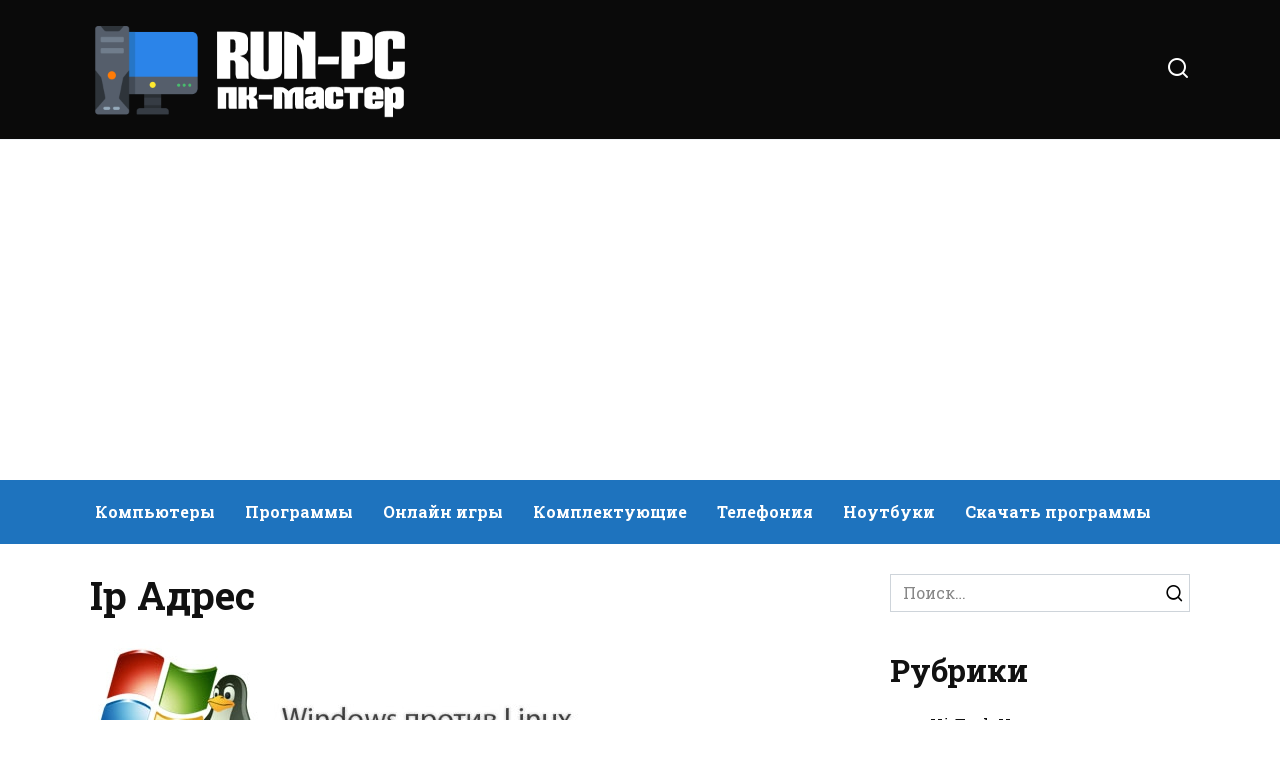

--- FILE ---
content_type: text/html; charset=UTF-8
request_url: https://run-pc.ru/tag/ip-%D0%B0%D0%B4%D1%80%D0%B5%D1%81
body_size: 10649
content:
<!doctype html>
<html lang="ru-RU">
<head>
	<meta charset="UTF-8">
	<meta name="viewport" content="width=device-width, initial-scale=1">

	<meta name='robots' content='max-image-preview:large' />

	<!-- This site is optimized with the Yoast SEO plugin v19.7.1 - https://yoast.com/wordpress/plugins/seo/ -->
	<title>Архивы Ip Адрес</title>
	<link rel="canonical" href="https://run-pc.ru/tag/ip-адрес" />
	<meta property="og:locale" content="ru_RU" />
	<meta property="og:type" content="article" />
	<meta property="og:title" content="Архивы Ip Адрес" />
	<meta property="og:url" content="https://run-pc.ru/tag/ip-адрес" />
	<meta property="og:site_name" content="Run-PC Информационный блог о компьютерах, ноутбуках, планшетах и мобильных телефонах" />
	<meta name="twitter:card" content="summary_large_image" />
	<script type="application/ld+json" class="yoast-schema-graph">{"@context":"https://schema.org","@graph":[{"@type":"CollectionPage","@id":"https://run-pc.ru/tag/ip-%d0%b0%d0%b4%d1%80%d0%b5%d1%81","url":"https://run-pc.ru/tag/ip-%d0%b0%d0%b4%d1%80%d0%b5%d1%81","name":"Архивы Ip Адрес","isPartOf":{"@id":"https://run-pc.ru/#website"},"primaryImageOfPage":{"@id":"https://run-pc.ru/tag/ip-%d0%b0%d0%b4%d1%80%d0%b5%d1%81#primaryimage"},"image":{"@id":"https://run-pc.ru/tag/ip-%d0%b0%d0%b4%d1%80%d0%b5%d1%81#primaryimage"},"thumbnailUrl":"https://run-pc.ru/wp-content/uploads/2022/01/windows-vs-linux-1.jpg","breadcrumb":{"@id":"https://run-pc.ru/tag/ip-%d0%b0%d0%b4%d1%80%d0%b5%d1%81#breadcrumb"},"inLanguage":"ru-RU"},{"@type":"ImageObject","inLanguage":"ru-RU","@id":"https://run-pc.ru/tag/ip-%d0%b0%d0%b4%d1%80%d0%b5%d1%81#primaryimage","url":"https://run-pc.ru/wp-content/uploads/2022/01/windows-vs-linux-1.jpg","contentUrl":"https://run-pc.ru/wp-content/uploads/2022/01/windows-vs-linux-1.jpg","width":500,"height":164,"caption":"Стоит ли покупать SSD? Или моя история перехода на SSD"},{"@type":"BreadcrumbList","@id":"https://run-pc.ru/tag/ip-%d0%b0%d0%b4%d1%80%d0%b5%d1%81#breadcrumb","itemListElement":[{"@type":"ListItem","position":1,"name":"Главная страница","item":"https://run-pc.ru/"},{"@type":"ListItem","position":2,"name":"Ip Адрес"}]},{"@type":"WebSite","@id":"https://run-pc.ru/#website","url":"https://run-pc.ru/","name":"Run-PC Информационный блог о компьютерах, ноутбуках, планшетах и мобильных телефонах","description":"Ещё один сайт на WordPress","potentialAction":[{"@type":"SearchAction","target":{"@type":"EntryPoint","urlTemplate":"https://run-pc.ru/?s={search_term_string}"},"query-input":"required name=search_term_string"}],"inLanguage":"ru-RU"}]}</script>
	<!-- / Yoast SEO plugin. -->


<link rel='dns-prefetch' href='//fonts.googleapis.com' />
<link rel="alternate" type="application/rss+xml" title="Run-PC Информационный блог о компьютерах, ноутбуках, планшетах и мобильных телефонах &raquo; Лента метки Ip Адрес" href="https://run-pc.ru/tag/ip-%d0%b0%d0%b4%d1%80%d0%b5%d1%81/feed" />
<style id='wp-img-auto-sizes-contain-inline-css' type='text/css'>
img:is([sizes=auto i],[sizes^="auto," i]){contain-intrinsic-size:3000px 1500px}
/*# sourceURL=wp-img-auto-sizes-contain-inline-css */
</style>
<link rel='stylesheet' id='urvanov_syntax_highlighter-css' href='https://run-pc.ru/wp-content/plugins/urvanov-syntax-highlighter/css/min/urvanov_syntax_highlighter.min.css'  media='all' />
<style id='classic-theme-styles-inline-css' type='text/css'>
/*! This file is auto-generated */
.wp-block-button__link{color:#fff;background-color:#32373c;border-radius:9999px;box-shadow:none;text-decoration:none;padding:calc(.667em + 2px) calc(1.333em + 2px);font-size:1.125em}.wp-block-file__button{background:#32373c;color:#fff;text-decoration:none}
/*# sourceURL=/wp-includes/css/classic-themes.min.css */
</style>
<link rel='stylesheet' id='google-fonts-css' href='https://fonts.googleapis.com/css?family=Roboto+Slab%3A400%2C700%7CMontserrat%3A400%2C400i%2C700&#038;subset=cyrillic&#038;display=swap'  media='all' />
<link rel='stylesheet' id='reboot-style-css' href='https://run-pc.ru/wp-content/themes/reboot/assets/css/style.min.css'  media='all' />
<link rel='stylesheet' id='reboot-style-child-css' href='https://run-pc.ru/wp-content/themes/reboot_child/style.css'  media='all' />
<script type="text/javascript" src="https://run-pc.ru/wp-includes/js/jquery/jquery.min.js" id="jquery-core-js"></script>
<script type="text/javascript" src="https://run-pc.ru/wp-includes/js/jquery/jquery-migrate.min.js" id="jquery-migrate-js"></script>
<script type="text/javascript" id="urvanov_syntax_highlighter_js-js-extra">
/* <![CDATA[ */
var UrvanovSyntaxHighlighterSyntaxSettings = {"version":"2.8.28","is_admin":"0","ajaxurl":"https://run-pc.ru/wp-admin/admin-ajax.php","prefix":"urvanov-syntax-highlighter-","setting":"urvanov-syntax-highlighter-setting","selected":"urvanov-syntax-highlighter-setting-selected","changed":"urvanov-syntax-highlighter-setting-changed","special":"urvanov-syntax-highlighter-setting-special","orig_value":"data-orig-value","debug":""};
var UrvanovSyntaxHighlighterSyntaxStrings = {"copy":"Copied to the clipboard","minimize":"Click To Expand Code"};
//# sourceURL=urvanov_syntax_highlighter_js-js-extra
/* ]]> */
</script>
<script type="text/javascript" src="https://run-pc.ru/wp-content/plugins/urvanov-syntax-highlighter/js/min/urvanov_syntax_highlighter.min.js" id="urvanov_syntax_highlighter_js-js"></script>
<style>.pseudo-clearfy-link { color: #008acf; cursor: pointer;}.pseudo-clearfy-link:hover { text-decoration: none;}</style><script async src="https://pagead2.googlesyndication.com/pagead/js/adsbygoogle.js?client=ca-pub-6166316474194592"
     crossorigin="anonymous"></script><link rel="preload" href="https://run-pc.ru/wp-content/themes/reboot/assets/fonts/wpshop-core.ttf" as="font" crossorigin>
    <style>.scrolltop{background-color:#0a0a0a}.scrolltop:before{color:#ffffff}::selection, .card-slider__category, .card-slider-container .swiper-pagination-bullet-active, .post-card--grid .post-card__thumbnail:before, .post-card:not(.post-card--small) .post-card__thumbnail a:before, .post-card:not(.post-card--small) .post-card__category,  .post-box--high .post-box__category span, .post-box--wide .post-box__category span, .page-separator, .pagination .nav-links .page-numbers:not(.dots):not(.current):before, .btn, .btn-primary:hover, .btn-primary:not(:disabled):not(.disabled).active, .btn-primary:not(:disabled):not(.disabled):active, .show>.btn-primary.dropdown-toggle, .comment-respond .form-submit input, .page-links__item{background-color:#000000}.entry-image--big .entry-image__body .post-card__category a, .home-text ul:not([class])>li:before, .page-content ul:not([class])>li:before, .taxonomy-description ul:not([class])>li:before, .widget-area .widget_categories ul.menu li a:before, .widget-area .widget_categories ul.menu li span:before, .widget-area .widget_categories>ul li a:before, .widget-area .widget_categories>ul li span:before, .widget-area .widget_nav_menu ul.menu li a:before, .widget-area .widget_nav_menu ul.menu li span:before, .widget-area .widget_nav_menu>ul li a:before, .widget-area .widget_nav_menu>ul li span:before, .page-links .page-numbers:not(.dots):not(.current):before, .page-links .post-page-numbers:not(.dots):not(.current):before, .pagination .nav-links .page-numbers:not(.dots):not(.current):before, .pagination .nav-links .post-page-numbers:not(.dots):not(.current):before, .entry-image--full .entry-image__body .post-card__category a, .entry-image--fullscreen .entry-image__body .post-card__category a, .entry-image--wide .entry-image__body .post-card__category a{background-color:#000000}.comment-respond input:focus, select:focus, textarea:focus, .post-card--grid.post-card--thumbnail-no, .post-card--standard:after, .post-card--related.post-card--thumbnail-no:hover, .spoiler-box, .btn-primary, .btn-primary:hover, .btn-primary:not(:disabled):not(.disabled).active, .btn-primary:not(:disabled):not(.disabled):active, .show>.btn-primary.dropdown-toggle, .inp:focus, .entry-tag:focus, .entry-tag:hover, .search-screen .search-form .search-field:focus, .entry-content ul:not([class])>li:before, .text-content ul:not([class])>li:before, .page-content ul:not([class])>li:before, .taxonomy-description ul:not([class])>li:before, .entry-content blockquote,
        .input:focus, input[type=color]:focus, input[type=date]:focus, input[type=datetime-local]:focus, input[type=datetime]:focus, input[type=email]:focus, input[type=month]:focus, input[type=number]:focus, input[type=password]:focus, input[type=range]:focus, input[type=search]:focus, input[type=tel]:focus, input[type=text]:focus, input[type=time]:focus, input[type=url]:focus, input[type=week]:focus, select:focus, textarea:focus{border-color:#000000 !important}.post-card--small .post-card__category, .post-card__author:before, .post-card__comments:before, .post-card__date:before, .post-card__like:before, .post-card__views:before, .entry-author:before, .entry-date:before, .entry-time:before, .entry-views:before, .entry-content ol:not([class])>li:before, .text-content ol:not([class])>li:before, .entry-content blockquote:before, .spoiler-box__title:after, .search-icon:hover:before, .search-form .search-submit:hover:before, .star-rating-item.hover,
        .comment-list .bypostauthor>.comment-body .comment-author:after,
        .breadcrumb a, .breadcrumb span,
        .search-screen .search-form .search-submit:before, 
        .star-rating--score-1:not(.hover) .star-rating-item:nth-child(1),
        .star-rating--score-2:not(.hover) .star-rating-item:nth-child(1), .star-rating--score-2:not(.hover) .star-rating-item:nth-child(2),
        .star-rating--score-3:not(.hover) .star-rating-item:nth-child(1), .star-rating--score-3:not(.hover) .star-rating-item:nth-child(2), .star-rating--score-3:not(.hover) .star-rating-item:nth-child(3),
        .star-rating--score-4:not(.hover) .star-rating-item:nth-child(1), .star-rating--score-4:not(.hover) .star-rating-item:nth-child(2), .star-rating--score-4:not(.hover) .star-rating-item:nth-child(3), .star-rating--score-4:not(.hover) .star-rating-item:nth-child(4),
        .star-rating--score-5:not(.hover) .star-rating-item:nth-child(1), .star-rating--score-5:not(.hover) .star-rating-item:nth-child(2), .star-rating--score-5:not(.hover) .star-rating-item:nth-child(3), .star-rating--score-5:not(.hover) .star-rating-item:nth-child(4), .star-rating--score-5:not(.hover) .star-rating-item:nth-child(5){color:#000000}.site-header, .site-header a, .site-header .pseudo-link{color:#ffffff}.humburger span, .top-menu>ul>li>a:before, .top-menu>ul>li>span:before{background:#ffffff}.site-header{background-color:#0a0a0a}@media (min-width: 992px){.top-menu ul li .sub-menu{background-color:#0a0a0a}}.main-navigation, .footer-navigation, .footer-navigation .removed-link, .main-navigation .removed-link, .main-navigation ul li>a, .footer-navigation ul li>a{color:#ffffff}.main-navigation, .main-navigation ul li .sub-menu li, .main-navigation ul li.menu-item-has-children:before, .footer-navigation, .footer-navigation ul li .sub-menu li, .footer-navigation ul li.menu-item-has-children:before{background-color:#1e73be}body{font-family:"Roboto Slab" ,"Georgia", "Times New Roman", "Bitstream Charter", "Times", serif;}</style>
<link rel="icon" href="https://run-pc.ru/wp-content/uploads/2022/01/256-256-251c205de6105b216e43f280285d959d.png" sizes="32x32" />
<link rel="icon" href="https://run-pc.ru/wp-content/uploads/2022/01/256-256-251c205de6105b216e43f280285d959d.png" sizes="192x192" />
<link rel="apple-touch-icon" href="https://run-pc.ru/wp-content/uploads/2022/01/256-256-251c205de6105b216e43f280285d959d.png" />
<meta name="msapplication-TileImage" content="https://run-pc.ru/wp-content/uploads/2022/01/256-256-251c205de6105b216e43f280285d959d.png" />
    <style id='wp-block-categories-inline-css' type='text/css'>
.wp-block-categories{box-sizing:border-box}.wp-block-categories.alignleft{margin-right:2em}.wp-block-categories.alignright{margin-left:2em}.wp-block-categories.wp-block-categories-dropdown.aligncenter{text-align:center}.wp-block-categories .wp-block-categories__label{display:block;width:100%}
/*# sourceURL=https://run-pc.ru/wp-includes/blocks/categories/style.min.css */
</style>
<style id='wp-block-heading-inline-css' type='text/css'>
h1:where(.wp-block-heading).has-background,h2:where(.wp-block-heading).has-background,h3:where(.wp-block-heading).has-background,h4:where(.wp-block-heading).has-background,h5:where(.wp-block-heading).has-background,h6:where(.wp-block-heading).has-background{padding:1.25em 2.375em}h1.has-text-align-left[style*=writing-mode]:where([style*=vertical-lr]),h1.has-text-align-right[style*=writing-mode]:where([style*=vertical-rl]),h2.has-text-align-left[style*=writing-mode]:where([style*=vertical-lr]),h2.has-text-align-right[style*=writing-mode]:where([style*=vertical-rl]),h3.has-text-align-left[style*=writing-mode]:where([style*=vertical-lr]),h3.has-text-align-right[style*=writing-mode]:where([style*=vertical-rl]),h4.has-text-align-left[style*=writing-mode]:where([style*=vertical-lr]),h4.has-text-align-right[style*=writing-mode]:where([style*=vertical-rl]),h5.has-text-align-left[style*=writing-mode]:where([style*=vertical-lr]),h5.has-text-align-right[style*=writing-mode]:where([style*=vertical-rl]),h6.has-text-align-left[style*=writing-mode]:where([style*=vertical-lr]),h6.has-text-align-right[style*=writing-mode]:where([style*=vertical-rl]){rotate:180deg}
/*# sourceURL=https://run-pc.ru/wp-includes/blocks/heading/style.min.css */
</style>
<style id='wp-block-group-inline-css' type='text/css'>
.wp-block-group{box-sizing:border-box}:where(.wp-block-group.wp-block-group-is-layout-constrained){position:relative}
/*# sourceURL=https://run-pc.ru/wp-includes/blocks/group/style.min.css */
</style>
<style id='wp-block-group-theme-inline-css' type='text/css'>
:where(.wp-block-group.has-background){padding:1.25em 2.375em}
/*# sourceURL=https://run-pc.ru/wp-includes/blocks/group/theme.min.css */
</style>
<style id='global-styles-inline-css' type='text/css'>
:root{--wp--preset--aspect-ratio--square: 1;--wp--preset--aspect-ratio--4-3: 4/3;--wp--preset--aspect-ratio--3-4: 3/4;--wp--preset--aspect-ratio--3-2: 3/2;--wp--preset--aspect-ratio--2-3: 2/3;--wp--preset--aspect-ratio--16-9: 16/9;--wp--preset--aspect-ratio--9-16: 9/16;--wp--preset--color--black: #000000;--wp--preset--color--cyan-bluish-gray: #abb8c3;--wp--preset--color--white: #ffffff;--wp--preset--color--pale-pink: #f78da7;--wp--preset--color--vivid-red: #cf2e2e;--wp--preset--color--luminous-vivid-orange: #ff6900;--wp--preset--color--luminous-vivid-amber: #fcb900;--wp--preset--color--light-green-cyan: #7bdcb5;--wp--preset--color--vivid-green-cyan: #00d084;--wp--preset--color--pale-cyan-blue: #8ed1fc;--wp--preset--color--vivid-cyan-blue: #0693e3;--wp--preset--color--vivid-purple: #9b51e0;--wp--preset--gradient--vivid-cyan-blue-to-vivid-purple: linear-gradient(135deg,rgb(6,147,227) 0%,rgb(155,81,224) 100%);--wp--preset--gradient--light-green-cyan-to-vivid-green-cyan: linear-gradient(135deg,rgb(122,220,180) 0%,rgb(0,208,130) 100%);--wp--preset--gradient--luminous-vivid-amber-to-luminous-vivid-orange: linear-gradient(135deg,rgb(252,185,0) 0%,rgb(255,105,0) 100%);--wp--preset--gradient--luminous-vivid-orange-to-vivid-red: linear-gradient(135deg,rgb(255,105,0) 0%,rgb(207,46,46) 100%);--wp--preset--gradient--very-light-gray-to-cyan-bluish-gray: linear-gradient(135deg,rgb(238,238,238) 0%,rgb(169,184,195) 100%);--wp--preset--gradient--cool-to-warm-spectrum: linear-gradient(135deg,rgb(74,234,220) 0%,rgb(151,120,209) 20%,rgb(207,42,186) 40%,rgb(238,44,130) 60%,rgb(251,105,98) 80%,rgb(254,248,76) 100%);--wp--preset--gradient--blush-light-purple: linear-gradient(135deg,rgb(255,206,236) 0%,rgb(152,150,240) 100%);--wp--preset--gradient--blush-bordeaux: linear-gradient(135deg,rgb(254,205,165) 0%,rgb(254,45,45) 50%,rgb(107,0,62) 100%);--wp--preset--gradient--luminous-dusk: linear-gradient(135deg,rgb(255,203,112) 0%,rgb(199,81,192) 50%,rgb(65,88,208) 100%);--wp--preset--gradient--pale-ocean: linear-gradient(135deg,rgb(255,245,203) 0%,rgb(182,227,212) 50%,rgb(51,167,181) 100%);--wp--preset--gradient--electric-grass: linear-gradient(135deg,rgb(202,248,128) 0%,rgb(113,206,126) 100%);--wp--preset--gradient--midnight: linear-gradient(135deg,rgb(2,3,129) 0%,rgb(40,116,252) 100%);--wp--preset--font-size--small: 19.5px;--wp--preset--font-size--medium: 20px;--wp--preset--font-size--large: 36.5px;--wp--preset--font-size--x-large: 42px;--wp--preset--font-size--normal: 22px;--wp--preset--font-size--huge: 49.5px;--wp--preset--spacing--20: 0.44rem;--wp--preset--spacing--30: 0.67rem;--wp--preset--spacing--40: 1rem;--wp--preset--spacing--50: 1.5rem;--wp--preset--spacing--60: 2.25rem;--wp--preset--spacing--70: 3.38rem;--wp--preset--spacing--80: 5.06rem;--wp--preset--shadow--natural: 6px 6px 9px rgba(0, 0, 0, 0.2);--wp--preset--shadow--deep: 12px 12px 50px rgba(0, 0, 0, 0.4);--wp--preset--shadow--sharp: 6px 6px 0px rgba(0, 0, 0, 0.2);--wp--preset--shadow--outlined: 6px 6px 0px -3px rgb(255, 255, 255), 6px 6px rgb(0, 0, 0);--wp--preset--shadow--crisp: 6px 6px 0px rgb(0, 0, 0);}:where(.is-layout-flex){gap: 0.5em;}:where(.is-layout-grid){gap: 0.5em;}body .is-layout-flex{display: flex;}.is-layout-flex{flex-wrap: wrap;align-items: center;}.is-layout-flex > :is(*, div){margin: 0;}body .is-layout-grid{display: grid;}.is-layout-grid > :is(*, div){margin: 0;}:where(.wp-block-columns.is-layout-flex){gap: 2em;}:where(.wp-block-columns.is-layout-grid){gap: 2em;}:where(.wp-block-post-template.is-layout-flex){gap: 1.25em;}:where(.wp-block-post-template.is-layout-grid){gap: 1.25em;}.has-black-color{color: var(--wp--preset--color--black) !important;}.has-cyan-bluish-gray-color{color: var(--wp--preset--color--cyan-bluish-gray) !important;}.has-white-color{color: var(--wp--preset--color--white) !important;}.has-pale-pink-color{color: var(--wp--preset--color--pale-pink) !important;}.has-vivid-red-color{color: var(--wp--preset--color--vivid-red) !important;}.has-luminous-vivid-orange-color{color: var(--wp--preset--color--luminous-vivid-orange) !important;}.has-luminous-vivid-amber-color{color: var(--wp--preset--color--luminous-vivid-amber) !important;}.has-light-green-cyan-color{color: var(--wp--preset--color--light-green-cyan) !important;}.has-vivid-green-cyan-color{color: var(--wp--preset--color--vivid-green-cyan) !important;}.has-pale-cyan-blue-color{color: var(--wp--preset--color--pale-cyan-blue) !important;}.has-vivid-cyan-blue-color{color: var(--wp--preset--color--vivid-cyan-blue) !important;}.has-vivid-purple-color{color: var(--wp--preset--color--vivid-purple) !important;}.has-black-background-color{background-color: var(--wp--preset--color--black) !important;}.has-cyan-bluish-gray-background-color{background-color: var(--wp--preset--color--cyan-bluish-gray) !important;}.has-white-background-color{background-color: var(--wp--preset--color--white) !important;}.has-pale-pink-background-color{background-color: var(--wp--preset--color--pale-pink) !important;}.has-vivid-red-background-color{background-color: var(--wp--preset--color--vivid-red) !important;}.has-luminous-vivid-orange-background-color{background-color: var(--wp--preset--color--luminous-vivid-orange) !important;}.has-luminous-vivid-amber-background-color{background-color: var(--wp--preset--color--luminous-vivid-amber) !important;}.has-light-green-cyan-background-color{background-color: var(--wp--preset--color--light-green-cyan) !important;}.has-vivid-green-cyan-background-color{background-color: var(--wp--preset--color--vivid-green-cyan) !important;}.has-pale-cyan-blue-background-color{background-color: var(--wp--preset--color--pale-cyan-blue) !important;}.has-vivid-cyan-blue-background-color{background-color: var(--wp--preset--color--vivid-cyan-blue) !important;}.has-vivid-purple-background-color{background-color: var(--wp--preset--color--vivid-purple) !important;}.has-black-border-color{border-color: var(--wp--preset--color--black) !important;}.has-cyan-bluish-gray-border-color{border-color: var(--wp--preset--color--cyan-bluish-gray) !important;}.has-white-border-color{border-color: var(--wp--preset--color--white) !important;}.has-pale-pink-border-color{border-color: var(--wp--preset--color--pale-pink) !important;}.has-vivid-red-border-color{border-color: var(--wp--preset--color--vivid-red) !important;}.has-luminous-vivid-orange-border-color{border-color: var(--wp--preset--color--luminous-vivid-orange) !important;}.has-luminous-vivid-amber-border-color{border-color: var(--wp--preset--color--luminous-vivid-amber) !important;}.has-light-green-cyan-border-color{border-color: var(--wp--preset--color--light-green-cyan) !important;}.has-vivid-green-cyan-border-color{border-color: var(--wp--preset--color--vivid-green-cyan) !important;}.has-pale-cyan-blue-border-color{border-color: var(--wp--preset--color--pale-cyan-blue) !important;}.has-vivid-cyan-blue-border-color{border-color: var(--wp--preset--color--vivid-cyan-blue) !important;}.has-vivid-purple-border-color{border-color: var(--wp--preset--color--vivid-purple) !important;}.has-vivid-cyan-blue-to-vivid-purple-gradient-background{background: var(--wp--preset--gradient--vivid-cyan-blue-to-vivid-purple) !important;}.has-light-green-cyan-to-vivid-green-cyan-gradient-background{background: var(--wp--preset--gradient--light-green-cyan-to-vivid-green-cyan) !important;}.has-luminous-vivid-amber-to-luminous-vivid-orange-gradient-background{background: var(--wp--preset--gradient--luminous-vivid-amber-to-luminous-vivid-orange) !important;}.has-luminous-vivid-orange-to-vivid-red-gradient-background{background: var(--wp--preset--gradient--luminous-vivid-orange-to-vivid-red) !important;}.has-very-light-gray-to-cyan-bluish-gray-gradient-background{background: var(--wp--preset--gradient--very-light-gray-to-cyan-bluish-gray) !important;}.has-cool-to-warm-spectrum-gradient-background{background: var(--wp--preset--gradient--cool-to-warm-spectrum) !important;}.has-blush-light-purple-gradient-background{background: var(--wp--preset--gradient--blush-light-purple) !important;}.has-blush-bordeaux-gradient-background{background: var(--wp--preset--gradient--blush-bordeaux) !important;}.has-luminous-dusk-gradient-background{background: var(--wp--preset--gradient--luminous-dusk) !important;}.has-pale-ocean-gradient-background{background: var(--wp--preset--gradient--pale-ocean) !important;}.has-electric-grass-gradient-background{background: var(--wp--preset--gradient--electric-grass) !important;}.has-midnight-gradient-background{background: var(--wp--preset--gradient--midnight) !important;}.has-small-font-size{font-size: var(--wp--preset--font-size--small) !important;}.has-medium-font-size{font-size: var(--wp--preset--font-size--medium) !important;}.has-large-font-size{font-size: var(--wp--preset--font-size--large) !important;}.has-x-large-font-size{font-size: var(--wp--preset--font-size--x-large) !important;}
/*# sourceURL=global-styles-inline-css */
</style>
</head>

<body class="archive tag tag-ip- tag-1222 wp-embed-responsive wp-theme-reboot wp-child-theme-reboot_child sidebar-right">



<div id="page" class="site">
    <a class="skip-link screen-reader-text" href="#content">Перейти к содержанию</a>

    <div class="search-screen-overlay js-search-screen-overlay"></div>
    <div class="search-screen js-search-screen">
        
<form role="search" method="get" class="search-form" action="https://run-pc.ru/">
    <label>
        <span class="screen-reader-text">Search for:</span>
        <input type="search" class="search-field" placeholder="Поиск…" value="" name="s">
    </label>
    <button type="submit" class="search-submit"></button>
</form>    </div>

    

<header id="masthead" class="site-header full" itemscope itemtype="http://schema.org/WPHeader">
    <div class="site-header-inner fixed">

        <div class="humburger js-humburger"><span></span><span></span><span></span></div>

        
<div class="site-branding">

    <div class="site-logotype"><a href="https://run-pc.ru/"><img src="https://run-pc.ru/wp-content/uploads/2022/01/pc-master-logo-light.png" width="500" height="150" alt="Run-PC Информационный блог о компьютерах, ноутбуках, планшетах и мобильных телефонах"></a></div></div><!-- .site-branding -->                <div class="header-search">
                    <span class="search-icon js-search-icon"></span>
                </div>
            
    </div>
</header><!-- #masthead -->


    
    
    <nav id="site-navigation" class="main-navigation full" itemscope itemtype="http://schema.org/SiteNavigationElement">
        <div class="main-navigation-inner fixed">
            <div class="menu-main-container"><ul id="header_menu" class="menu"><li id="menu-item-4888" class="menu-item menu-item-type-taxonomy menu-item-object-category menu-item-4888"><a href="https://run-pc.ru/category/kompjutery">Компьютеры</a></li>
<li id="menu-item-4889" class="menu-item menu-item-type-taxonomy menu-item-object-category menu-item-4889"><a href="https://run-pc.ru/category/programmy">Программы</a></li>
<li id="menu-item-13618" class="menu-item menu-item-type-taxonomy menu-item-object-category menu-item-13618"><a href="https://run-pc.ru/category/online-games">Онлайн игры</a></li>
<li id="menu-item-4890" class="menu-item menu-item-type-taxonomy menu-item-object-category menu-item-4890"><a href="https://run-pc.ru/category/computer">Комплектующие</a></li>
<li id="menu-item-4891" class="menu-item menu-item-type-taxonomy menu-item-object-category menu-item-4891"><a href="https://run-pc.ru/category/telefonija">Телефония</a></li>
<li id="menu-item-4892" class="menu-item menu-item-type-taxonomy menu-item-object-category menu-item-4892"><a href="https://run-pc.ru/category/noutbuki">Ноутбуки</a></li>
<li id="menu-item-4893" class="menu-item menu-item-type-taxonomy menu-item-object-category menu-item-4893"><a href="https://run-pc.ru/category/download-program">Скачать программы</a></li>
</ul></div>        </div>
    </nav><!-- #site-navigation -->

    

    <div class="mobile-menu-placeholder js-mobile-menu-placeholder"></div>
    
	
    <div id="content" class="site-content fixed">

        
        <div class="site-content-inner">
	<div id="primary" class="content-area">
		<main id="main" class="site-main">

        
		
			<header class="page-header">
                                <h1 class="page-title">Ip Адрес</h1>                
                
                			</header><!-- .page-header -->

			
<div class="post-cards">

    
<div class="post-card post-card--standard w-animate" itemscope itemtype="http://schema.org/BlogPosting" data-animate-style="no">
    <div class="post-card__thumbnail"><a href="https://run-pc.ru/page/vozmozhnosti-ip-adresa"><img width="500" height="164" src="https://run-pc.ru/wp-content/uploads/2022/01/windows-vs-linux-1.jpg" class="attachment-reboot_standard size-reboot_standard wp-post-image" alt="Стоит ли покупать SSD? Или моя история перехода на SSD" itemprop="image" decoding="async" fetchpriority="high" /><span itemprop="articleSection" class="post-card__category">Программы</span></a></div><div class="post-card__title" itemprop="name"><span itemprop="headline"><a href="https://run-pc.ru/page/vozmozhnosti-ip-adresa">Возможности IP-адреса</a></span></div><div class="post-card__meta"><span class="post-card__date"><time itemprop="datePublished" datetime="2014-03-07">07.03.2014</time></span><span class="post-card__comments">0</span><span class="post-card__views">823</span></div><div class="post-card__description" itemprop="articleBody">Раньше существовал такой миф, что зная Ip компьютера хакер может взломать компьютер, может раньше это было и так, но сейчас если хакер знает Ip, то это</div>
                <meta itemprop="author" content="xakkap"/>
        <meta itemscope itemprop="mainEntityOfPage" itemType="https://schema.org/WebPage" itemid="https://run-pc.ru/page/vozmozhnosti-ip-adresa" content="Возможности IP-адреса">
    <meta itemprop="dateModified" content="2022-01-12">
        <div itemprop="publisher" itemscope itemtype="https://schema.org/Organization" style="display: none;"><div itemprop="logo" itemscope itemtype="https://schema.org/ImageObject"><img itemprop="url image" src="https://run-pc.ru/wp-content/uploads/2022/01/pc-master-logo-light.png" alt="Run-PC Информационный блог о компьютерах, ноутбуках, планшетах и мобильных телефонах"></div><meta itemprop="name" content="Run-PC Информационный блог о компьютерах, ноутбуках, планшетах и мобильных телефонах"><meta itemprop="telephone" content="Run-PC Информационный блог о компьютерах, ноутбуках, планшетах и мобильных телефонах"><meta itemprop="address" content="https://run-pc.ru"></div>
    </div>
</div>
            
        
		</main><!-- #main -->
	</div><!-- #primary -->

    
<aside id="secondary" class="widget-area" itemscope itemtype="http://schema.org/WPSideBar">
    <div class="sticky-sidebar js-sticky-sidebar">

        
        <div id="search-2" class="widget widget_search">
<form role="search" method="get" class="search-form" action="https://run-pc.ru/">
    <label>
        <span class="screen-reader-text">Search for:</span>
        <input type="search" class="search-field" placeholder="Поиск…" value="" name="s">
    </label>
    <button type="submit" class="search-submit"></button>
</form></div><div id="block-6" class="widget widget_block">
<div class="wp-block-group"><div class="wp-block-group__inner-container is-layout-flow wp-block-group-is-layout-flow">
<h2 class="wp-block-heading">Рубрики</h2>


<ul class="wp-block-categories-list wp-block-categories">	<li class="cat-item cat-item-1"><a href="https://run-pc.ru/category/hi-tech-news">Hi-Tech Новости</a>
</li>
	<li class="cat-item cat-item-4"><a href="https://run-pc.ru/category/computer">Комплектующие</a>
</li>
	<li class="cat-item cat-item-5"><a href="https://run-pc.ru/category/kompjutery">Компьютеры</a>
</li>
	<li class="cat-item cat-item-1573"><a href="https://run-pc.ru/category/kriptovaljuta">Криптовалюта</a>
</li>
	<li class="cat-item cat-item-15"><a href="https://run-pc.ru/category/kriptovaljuty-i-blokchejn">Криптовалюты и блокчейн</a>
</li>
	<li class="cat-item cat-item-6"><a href="https://run-pc.ru/category/noutbuki">Ноутбуки</a>
</li>
	<li class="cat-item cat-item-3"><a href="https://run-pc.ru/category/netbook">Обзор нетбуков</a>
</li>
	<li class="cat-item cat-item-2"><a href="https://run-pc.ru/category/notebook">Обзор ноутбуков</a>
</li>
	<li class="cat-item cat-item-1571"><a href="https://run-pc.ru/category/online-games">Онлайн игры</a>
</li>
	<li class="cat-item cat-item-7"><a href="https://run-pc.ru/category/operacionnye-sistemy">Операционные системы</a>
</li>
	<li class="cat-item cat-item-10"><a href="https://run-pc.ru/category/printery">Принтеры</a>
</li>
	<li class="cat-item cat-item-8"><a href="https://run-pc.ru/category/programmy">Программы</a>
</li>
	<li class="cat-item cat-item-11"><a href="https://run-pc.ru/category/processory">Процессоры</a>
</li>
	<li class="cat-item cat-item-12"><a href="https://run-pc.ru/category/download-program">Скачать программы</a>
</li>
	<li class="cat-item cat-item-9"><a href="https://run-pc.ru/category/telefonija">Телефония</a>
</li>
	<li class="cat-item cat-item-14"><a href="https://run-pc.ru/category/shpionskie-shtuchki">Шпионские штучки</a>
</li>
	<li class="cat-item cat-item-13"><a href="https://run-pc.ru/category/elektronnye-knigi">Электронные книги</a>
</li>
</ul></div></div>
</div>
		<div id="recent-posts-2" class="widget widget_recent_entries">
		<div class="widget-header">Свежие записи</div>
		<ul>
											<li>
					<a href="https://run-pc.ru/page/sloty-starda-kazino-luchshij-igrovoj-portal-rossii-2022-goda">Слоты Старда казино – лучший игровой портал России 2022 года</a>
									</li>
											<li>
					<a href="https://run-pc.ru/page/chem-ssd-luchshe-hdd-vybiraem-hranilishhe-dannyh-dlya-kompjutera">Чем SSD лучше HDD: выбираем хранилище данных для компьютера</a>
									</li>
											<li>
					<a href="https://run-pc.ru/page/8-preimushhestv-ispolzovaniya-udalennogo-rabochego-stola">8 преимуществ использования удаленного рабочего стола</a>
									</li>
											<li>
					<a href="https://run-pc.ru/page/vulkan-royal-kz-luchshij-igrovoj-portal-2022-goda-s-progressivnymi-video-slotami">Вулкан Рояль КЗ – лучший игровой портал 2022 года с прогрессивными видео слотами</a>
									</li>
											<li>
					<a href="https://run-pc.ru/page/melbet-stavki-na-sport">Мелбет ставки на спорт</a>
									</li>
											<li>
					<a href="https://run-pc.ru/page/kazino-gmslots-luchshie-progressivnye-video-sloty-2022-goda">Казино GMSlots - лучшие прогрессивные видео слоты 2022 года</a>
									</li>
											<li>
					<a href="https://run-pc.ru/page/privilegii-i-bonusy-ot-champion-casino-luchshego-kazino-2022-goda">Привилегии и бонусы от Champion Casino - лучшего казино 2022 года</a>
									</li>
											<li>
					<a href="https://run-pc.ru/page/kazino-1xbet-ispolnenie-zhelanij-s-zolotoj-rybkoj">Казино 1Xbet – исполнение желаний с золотой рыбкой</a>
									</li>
											<li>
					<a href="https://run-pc.ru/page/pin-up-casino-online-carskie-video-sloty-i-korolevskie-vyigryshi">Vavada casino online - царские видео слоты и королевские выигрыши</a>
									</li>
											<li>
					<a href="https://run-pc.ru/page/mobilnoe-kazino-azino-777-progressivnye-video-sloty-i-shhedrye-bonusy">Мобильное казино Азино 777 – прогрессивные видео слоты и щедрые бонусы</a>
									</li>
					</ul>

		</div>
        
    </div>
</aside><!-- #secondary -->


</div><!--.site-content-inner-->


</div><!--.site-content-->





<div class="site-footer-container ">

    

    <div class="footer-navigation fixed" itemscope itemtype="http://schema.org/SiteNavigationElement">
        <div class="main-navigation-inner full">
            <div class="menu-footer-container"><ul id="footer_menu" class="menu"><li id="menu-item-13594" class="menu-item menu-item-type-post_type menu-item-object-page menu-item-13594"><a href="https://run-pc.ru/about">О сайте</a></li>
<li id="menu-item-13597" class="menu-item menu-item-type-post_type menu-item-object-page menu-item-13597"><a href="https://run-pc.ru/contact">Контакты</a></li>
</ul></div>        </div>
    </div><!--footer-navigation-->


    <footer id="colophon" class="site-footer site-footer--style-gray full">
        <div class="site-footer-inner fixed">

            
            
<div class="footer-bottom">
    <div class="footer-info">
        © 2026 Run-PC Информационный блог о компьютерах, ноутбуках, планшетах и мобильных телефонах
	        </div>

    </div>
        </div>
    </footer><!--.site-footer-->
</div>


    <button type="button" class="scrolltop js-scrolltop"></button>

</div><!-- #page -->

<script type="text/javascript">
<!--
var _acic={dataProvider:10,allowCookieMatch:false};(function(){var e=document.createElement("script");e.type="text/javascript";e.async=true;e.src="https://www.acint.net/aci.js";var t=document.getElementsByTagName("script")[0];t.parentNode.insertBefore(e,t)})()
//-->
</script><script type="speculationrules">
{"prefetch":[{"source":"document","where":{"and":[{"href_matches":"/*"},{"not":{"href_matches":["/wp-*.php","/wp-admin/*","/wp-content/uploads/*","/wp-content/*","/wp-content/plugins/*","/wp-content/themes/reboot_child/*","/wp-content/themes/reboot/*","/*\\?(.+)"]}},{"not":{"selector_matches":"a[rel~=\"nofollow\"]"}},{"not":{"selector_matches":".no-prefetch, .no-prefetch a"}}]},"eagerness":"conservative"}]}
</script>
<script>var pseudo_links = document.querySelectorAll(".pseudo-clearfy-link");for (var i=0;i<pseudo_links.length;i++ ) { pseudo_links[i].addEventListener("click", function(e){   window.open( e.target.getAttribute("data-uri") ); }); }</script><script type="text/javascript" id="reboot-scripts-js-extra">
/* <![CDATA[ */
var settings_array = {"rating_text_average":"\u0441\u0440\u0435\u0434\u043d\u0435\u0435","rating_text_from":"\u0438\u0437","lightbox_display":"1","sidebar_fixed":"1"};
var wps_ajax = {"url":"https://run-pc.ru/wp-admin/admin-ajax.php","nonce":"d1068a07a3"};
//# sourceURL=reboot-scripts-js-extra
/* ]]> */
</script>
<script type="text/javascript" src="https://run-pc.ru/wp-content/themes/reboot/assets/js/scripts.min.js" id="reboot-scripts-js"></script>
<script>!function(){var t=!1;try{var e=Object.defineProperty({},"passive",{get:function(){t=!0}});window.addEventListener("test",null,e)}catch(t){}return t}()||function(i){var o=!0,s=!1;EventTarget.prototype.addEventListener=function(t,e,n){var r="object"==typeof n,a=r?n.capture:n;n=r?n:{},"touchstart"!=t&&"scroll"!=t&&"wheel"!=t||(n.passive=void 0!==n.passive?n.passive:o),n.capture=void 0!==a?a:s,i.call(this,t,e,n)}}(EventTarget.prototype.addEventListener);</script>


</body>
</html>

--- FILE ---
content_type: text/html; charset=utf-8
request_url: https://www.google.com/recaptcha/api2/aframe
body_size: 268
content:
<!DOCTYPE HTML><html><head><meta http-equiv="content-type" content="text/html; charset=UTF-8"></head><body><script nonce="7Kc1GUHg0_BP9lE_WBPb0g">/** Anti-fraud and anti-abuse applications only. See google.com/recaptcha */ try{var clients={'sodar':'https://pagead2.googlesyndication.com/pagead/sodar?'};window.addEventListener("message",function(a){try{if(a.source===window.parent){var b=JSON.parse(a.data);var c=clients[b['id']];if(c){var d=document.createElement('img');d.src=c+b['params']+'&rc='+(localStorage.getItem("rc::a")?sessionStorage.getItem("rc::b"):"");window.document.body.appendChild(d);sessionStorage.setItem("rc::e",parseInt(sessionStorage.getItem("rc::e")||0)+1);localStorage.setItem("rc::h",'1768817303797');}}}catch(b){}});window.parent.postMessage("_grecaptcha_ready", "*");}catch(b){}</script></body></html>